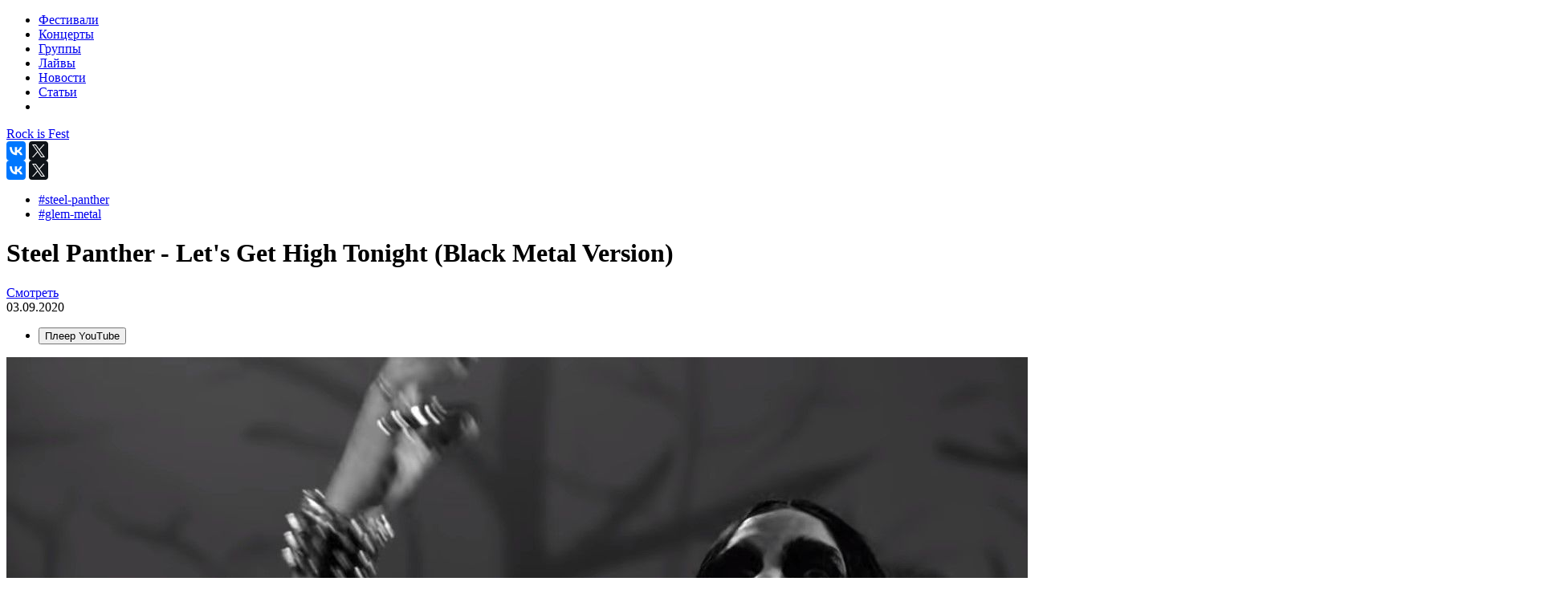

--- FILE ---
content_type: text/html; charset=UTF-8
request_url: https://rockisfest.ru/clips/steel-panther-let-s-get-high-tonight-black-metal-version/
body_size: 8368
content:
<!DOCTYPE html>
<html lang="ru" class="no-js">
<head>
    <meta charset="utf-8">
    <title>Steel Panther - Let's Get High Tonight (Black Metal Version)</title>
    <meta http-equiv="X-UA-Compatible" content="IE=edge">
    <meta name="viewport" content="width=device-width, initial-scale=1, maximum-scale=0.9">
    <meta property="fb:pages" content="1825582381087947"/>
    <meta property="fb:pages" content="109838617939571"/>
    <meta name="facebook-domain-verification" content="ntoj43kzoav9cibiys4ar3oe8d5cg6" />
    <link rel="shortcut icon" href="/local/templates/rockfest/dist/img/favicon.png" type="image/x-icon">
    <link rel="shortcut icon" href="/local/templates/rockfest/dist/img/favicons/favicon-16x16.png" type="image/x-icon"
          sizes="16x16">
    <link rel="shortcut icon" href="/local/templates/rockfest/dist/img/favicons/favicon-32x32.png" type="image/x-icon"
          sizes="32x32">
    <link rel="shortcut icon" href="/local/templates/rockfest/dist/img/favicons/favicon-72x72.png" type="image/x-icon"
          sizes="72x72">
    <link rel="shortcut icon" href="/local/templates/rockfest/dist/img/favicons/favicon-96x96.png" type="image/x-icon"
          sizes="96x96">
    <link rel="shortcut icon" href="/local/templates/rockfest/dist/img/favicons/favicon-114x114.png" type="image/x-icon"
          sizes="114x114">
    <link rel="apple-touch-icon" href="/local/templates/rockfest/dist/img/favicons/favicon-32x32.png">
    <link rel="apple-touch-icon" sizes="72x72" href="/local/templates/rockfest/dist/img/favicons/favicon-72x72.png">
    <link rel="apple-touch-icon" sizes="114x114" href="/local/templates/rockfest/dist/img/favicons/favicon-114x114.png">
    <meta http-equiv="Content-Type" content="text/html; charset=UTF-8" />
<meta name="robots" content="index, follow" />
<meta name="description" content="Короли глэм-метала Steel Panther продолжают забавляться с песней &amp;quot;Let&amp;#39;s Get High Tonight&amp;quot;. На этот раз они сняли блэк-метал клип. Перед этим была версия &amp;quot;бойз-бэнд&amp;quot;. Трек &amp;quot;Let&amp;#39;s Get High Tonight&amp;quot; входит в их последний альбом 2019 года &amp;quot;Heavy Metal Rules&amp;quot;." />
<link rel="canonical" href="https://rockisfest.ru/clips/steel-panther-let-s-get-high-tonight-black-metal-version/" />
<link href="/bitrix/cache/css/s1/rockfest/page_7419312791e4e044c74843bef8236825/page_7419312791e4e044c74843bef8236825_v1.css?1769870592757" type="text/css" rel="stylesheet"/>
<link href="/bitrix/cache/css/s1/rockfest/template_67989fbe98ae18b7b761e920e5c80139/template_67989fbe98ae18b7b761e920e5c80139_v1.css?1769870565462591" type="text/css" rel="stylesheet" data-template-style="true"/>
<!-- dev2fun module opengraph -->
<meta property="og:title" content="Steel Panther - Let&#039;s Get High Tonight (Black Metal Version)"/>
<meta property="og:description" content="Короли глэм-метала Steel Panther продолжают забавляться с песней &quot;Let&#039;s Get High Tonight&quot;. На этот раз они сняли блэк-метал клип. Перед этим была версия &quot;бойз-б..."/>
<meta property="og:url" content="https://rockisfest.ru/clips/steel-panther-let-s-get-high-tonight-black-metal-version/"/>
<meta property="og:type" content="video.other"/>
<meta property="og:site_name" content="РокФестивали"/>
<meta property="og:image" content="https://rockisfest.ru/upload/resize_cache/iblock/ac9/1024_99999_1/ac98cc149f5f5a73272e878417142e23.jpg"/>
<meta property="og:video:duration" content="229"/>
<meta property="og:video:release_date" content="2020-09-03 00:00:00"/>
<meta property="og:image:type" content="image/jpeg"/>
<meta property="og:image:width" content="1024"/>
<meta property="og:image:height" content="392"/>
<!-- /dev2fun module opengraph -->



        <meta name="zen-verification" content="BKvFa8aPMhTNGAIbIVxQcqmfSfCcPdZthi0Kwr1Gmiazv7c17Ur3kM3xTw4wG6II" />
</head>
<body>
<div id="vueWrapper">    <div class="menu2 hide2 clearfix">
    <ul class="inner">
                    <li>
                <a href="/festivals/" >
                    <span></span>
                    <div>Фестивали</div>
                </a>
            </li>
                    <li>
                <a href="/concerts/" >
                    <span></span>
                    <div>Концерты</div>
                </a>
            </li>
                    <li>
                <a href="/band/" >
                    <span></span>
                    <div>Группы</div>
                </a>
            </li>
                    <li>
                <a href="/live/" >
                    <span></span>
                    <div>Лайвы</div>
                </a>
            </li>
                    <li>
                <a href="/news/" >
                    <span></span>
                    <div>Новости</div>
                </a>
            </li>
                    <li>
                <a href="/article/" >
                    <span></span>
                    <div>Статьи</div>
                </a>
            </li>
                <li class="close2"><i class="fa fa-times"></i></li>
    </ul>
</div>
    <div class="header2">
        <div class="inner header2__inner">
            <div class="container-fluid">
                                <div class="row header2__row">
                    <div class="header2__hamburger2 col-lg-3 col-md-4">
                        <div class="hamburger2 fa fa-bars"></div>
                        <a href="/search/" class="header__search" target="_blank">
                            <i class="fa fa-search"></i>
                        </a>
                    </div>
                    <div class="header2__logo2 col-lg-6 col-md-8">
                        <div class="logo2">
                            <a href="/" title="Rock is Fest" class="logo2__link">Rock is Fest</a>
                        </div>
                    </div>
                    <div class="header2__ya-social col-lg-3 col-md-12 mobile-hide">
                        <div class="media-container">
                            <div class="media-block">
                                <div id="ya-social" class="social social--default">
                                    <a href="#" class="social__item social__item_vk" data-rel="vk">
                                        <i class="fa fa-vk"></i>
                                    </a>
                                    <a href="#" class="social__item social__item_tw" data-rel="tg">
                                        <i class="fa fa-telegram"></i>
                                    </a>
                                    <a href="#" class="social__item social__item_tw" data-rel="tw">
                                        <i class="fa fa-twitter"></i>
                                    </a>
                                    <a href="#" class="social__item social__item_tw" data-rel="wt">
                                        <i class="fa fa-whatsapp"></i>
                                    </a>
                                    <!--                                    <a href="#" class="social__item social__item_fb" data-rel="fb">-->
                                    <!--                                        <i class="fa fa-facebook"></i>-->
                                    <!--                                    </a>-->
                                    <a href="#" class="social__item social__item_odn" data-rel="odn">
                                        <i class="fa fa-odnoklassniki"></i>
                                    </a>
                                </div>
                                <div id="ya-share2" class="ya-share2"></div>
                            </div>
                        </div>
                    </div>
                </div>

                <div class="row mobile-visible">
<!--                        <div class="header2__hamburger2 col-lg-3 col-md-4">-->
<!--                            <div class="hamburger2 fa fa-bars"></div>-->
<!--                            <a href="/search/" class="header__search" target="_blank">-->
<!--                                <i class="fa fa-search"></i>-->
<!--                            </a>-->
<!--                        </div>-->
<!--                        <div class="header2__logo2 col-lg-6 col-md-8">-->
<!--                            <div class="logo2">-->
<!--                                <a href="/" title="Rock is Fest" class="logo2__link">Rock is Fest</a>-->
<!--                            </div>-->
<!--                        </div>-->
                    <div class="header2__ya-social col-lg-3 col-md-12">
                        <div class="media-container">
                            <div class="media-block">
                                <div id="ya-social" class="social social--default">
                                    <a href="#" class="social__item social__item_vk" data-rel="vk">
                                        <i class="fa fa-vk"></i>
                                    </a>
                                    <a href="#" class="social__item social__item_tw" data-rel="tg">
                                        <i class="fa fa-telegram"></i>
                                    </a>
                                    <a href="#" class="social__item social__item_tw" data-rel="tw">
                                        <i class="fa fa-twitter"></i>
                                    </a>
                                    <a href="#" class="social__item social__item_tw" data-rel="wt">
                                        <i class="fa fa-whatsapp"></i>
                                    </a>
                                    <!--                                    <a href="#" class="social__item social__item_fb" data-rel="fb">-->
                                    <!--                                        <i class="fa fa-facebook"></i>-->
                                    <!--                                    </a>-->
                                    <a href="#" class="social__item social__item_odn" data-rel="odn">
                                        <i class="fa fa-odnoklassniki"></i>
                                    </a>
                                </div>
                                <div id="ya-share2" class="ya-share2"></div>
                            </div>
                        </div>
                    </div>
                </div>
                
            </div>
        </div>
    </div>


<!--<div class="livestream">
		<div class="inner">
				<div class="container-fluid">
						<div class="row">
								<div class="col-md-7">Сейчас идет прямая трансляция фестиваля ROCK AM RING! НЕ ПРОПУСТИ!</div>
								<div class="col-md-5"><a href="#" class="watch-live"><i class="fa fa-chevron-circle-right"></i><span> Смотреть LIVE</span></a></div>
						</div>
				</div>
		</div>
</div>--><div class="content live live-new">
    <!--<div class="container-fluid">-->
<!--    <div class="col-md-12">-->
<!--        <div class="bread-crubms clearfix"><a href="#" class="bread-crubms-single bread-crubms-main"><span>Главная</span><i class="fa fa-caret-right"></i></a>-->
<!--            <div class="bread-crubms-multi"><a href="#" class="bread-crubms-single"><span>Главная</span><i class="fa fa-caret-right"></i></a><a href="#" class="bread-crubms-single"><span>Фестивали</span><i class="fa fa-caret-right"></i></a><a href="#" class="bread-crubms-single"><span>Download Fest 2016</span></a></div>-->
<!--        </div>-->
<!--    </div>-->

<div class="container-fluid detail_header">
    <div class="detail_header__image_new_wrap">
        <div class="detail_header__image_new_tag">
            <div
                class="detail_header__image_new_src"
                style="background: url('/upload/iblock/ac9/ac98cc149f5f5a73272e878417142e23.jpg') no-repeat; background-size: cover;"
            ></div>
                    </div>
    </div>
    <div class="detail_header__container">
        <div class="row tags_list__row">
            <div class="col-md-4 col-md-offset-4">
                                    <ul class="detail_header__tags_list">
                                                    <li class="detail_header__tags_item">
                                <a href="/band/steel-panther/"
                                   title="steel-panther"
                                   class="text-link"
                                   target="_blank"
                                >
                                    #steel-panther                                </a>
                            </li>
                                                    <li class="detail_header__tags_item">
                                <a href="/genres/glem-metal/"
                                   title="glem-metal"
                                   class="text-link"
                                   target="_blank"
                                >
                                    #glem-metal                                </a>
                            </li>
                                            </ul>
                            </div>
        </div>
        <div class="row detail_title__row">
            <h1>Steel Panther - Let's Get High Tonight (Black Metal Version)</h1>
        </div>
        <div class="row detail_btn__row">
            <a id="scrollToVideo" href="#videoTab" class="btn btn--orange">Смотреть</a>
        </div>

        <div class="row detail_info__row">
            <div class="col-md-2"></div>
            <div class="col-md-8 social_red__wrap">
                            </div>
            <div class="col-md-2 detail__info_status text-gray-2" title="Дата клипа">
                <i class="fa fa-clock-o"></i> 03.09.2020            </div>
        </div>

    </div>
</div>
<div class="container-fluid detail_content">
    <div class="row inner container-item">
        <div class="col-md-8">
            <div class="video_wrapper">
                <ul class="nav nav-tabs" id="videoTab" role="tablist">
                                            <li class="nav-item" role="presentation">
                            <button class="nav-link active" id="youtube-tab" data-toggle="tab" data-target="#youtubeTabContent" type="button" role="tab" aria-controls="youtubeTabContent" aria-selected="true">Плеер YouTube</button>
                        </li>
                                                        </ul>
                <div class="tab-content" id="videoTabContent">
                                            <div class="tab-pane fade show active" id="youtubeTabContent" role="tabpanel" aria-labelledby="youtube-tab">
<!--                    <div class="tab_header">-->
<!--                        <div class="tab_header_item">YouTube</div>-->
<!--                        <div class="tab_header_item">VK Video</div>-->
<!--                    </div>-->
<!--                    <div class="tab_content">-->
                            <div class="video" style="display: flex; flex-wrap: wrap;">
            <a
            id="rockPlayerLink"
            class="rockPlayerLink"
            href="https://www.youtube.com/embed/4ZvuPuv24JM?autoplay=1&enablejsapi=1&rel=0&showinfo=0&modestbranding=1&origin=https%3A%2F%2Frockisfest.ru&loop=1&iv_load_policy=3"
            rel="nofollow noopener"
        >
            <img src="/upload/iblock/ac9/ac98cc149f5f5a73272e878417142e23.jpg" alt="Steel Panther - Let\'s Get High Tonight (Black Metal Version)">
            <span>▶</span>
        </a>
    </div>
<!--                    </div>-->

                        </div>
                    
                    
                </div>
            </div>
            <div class="row detail_date__row">
                <span class="date_label">Дата публикации на сайте:</span> 11.09.2020            </div>
                            <div class="row container-content">
                    <div class="live__head_description" style="width: 310px;">
                        <h2>Описание</h2>
                                                    <a href="/lyrics/steel-panther-let-s-get-high-tonight/" target="_blank" class="subscribe__submit"
                               title="смотреть текст">
                                смотреть текст
                            </a>
                                            </div>
                    <div class="container-content__collapse container-content__collapse--hide">
                        Короли глэм-метала Steel Panther продолжают забавляться с песней &quot;Let&#39;s Get High Tonight&quot;. На этот раз они сняли блэк-метал клип. Перед этим была версия &quot;бойз-бэнд&quot;. Трек &quot;Let&#39;s Get High Tonight&quot; входит в их последний альбом 2019 года &quot;Heavy Metal Rules&quot;. Послушать его можно ниже.                    </div>
                    <a class="col-lg-3 col-md-12 col-xs-12 offset-lg-8 container-content__show" href="#">
                        <span>Читать весь текст</span> <i class="fa fa-chevron-right"></i>
                    </a>
                </div>
                                        <div class="row container-content live__albums_wrap">
                    <div class="col-md-4 live__albums_image">
                        <a href="/albums/steel-panther-heavy-metal-rules-2019/" target="_blank">
                            <img
                                src="/upload/resize_cache/iblock/0d5/240_9999_1/0d5829da0fd341668109bb280740f2cf.jpg"
                                alt=""
                            >
                        </a>
                    </div>
                    <div class="col-md-7 live__albums_content">
                        <div>
                            <div class="live__albums_date">
                                Дата релиза: 27.09.2019                            </div>
                            <div class="live__albums_title">
                                Heavy Metal Rules                            </div>
                        </div>
                        <div class="live__albums_text">
                            <div class="live__albums_text__center">
                                Пятый студийный альбом хэви-метал группы Steel Panther.                            </div>
                        </div>
                        <a href="/albums/steel-panther-heavy-metal-rules-2019/" target="_blank"
                           class="subscribe__submit">Подробнее</a>
                    </div>
                </div>
                    </div>
        <div class="col-md-4 detail_sidebar">
                            
<div class="rtb mb-3">
    <!-- banner-->
</div>


<div class="sidebar_news">
<!--    <h2>Новости</h2>-->
    <div class="sidebar_news__list">
                    <div class="sidebar_news__item" id="bx_3826888876_61620">
                <div class="sidebar_news__item_head">
                    <a href="" class="sidebar_news__item_link">
                                            </a>
                    <span
                        class="sidebar_news__item_date">18.01.26</span>
                </div>
                <a href="/article/vyydet-li-rok-iz-mody/">
                    <h3>Выйдет ли рок из моды?</h3>
                </a>
                                    <a href="/article/vyydet-li-rok-iz-mody/" style="margin-bottom: 10px;">
                        <img
                            src="/upload/resize_cache/medialibrary/7fc/359_100_2/huurefa6crqqvbii8trer2ud87cqmcmr.png"
                            alt="Выйдет ли рок из моды?"
                            style="width: 100%;"
                        >
                    </a>
                                                <div class="sidebar_news__item_text">
                    <p>Рок-музыка давно зарекомендовала себя как один из самых влиятельных жанров в истории культуры. С мом...</p>
                </div>
                            </div>
                    <div class="sidebar_news__item" id="bx_3826888876_61587">
                <div class="sidebar_news__item_head">
                    <a href="" class="sidebar_news__item_link">
                                            </a>
                    <span
                        class="sidebar_news__item_date">09.01.26</span>
                </div>
                <a href="/article/pet-o-nasushchnom-pomnyat-li-zvyezdy-o-problemakh-prostykh-lyudey/">
                    <h3>Петь о насущном: помнят ли звёзды о проблемах простых людей?</h3>
                </a>
                                    <a href="/article/pet-o-nasushchnom-pomnyat-li-zvyezdy-o-problemakh-prostykh-lyudey/" style="margin-bottom: 10px;">
                        <img
                            src="/upload/resize_cache/medialibrary/298/359_100_2/37t8zyiwyopy1r99sxl78mccqq5e8pq6.jpg"
                            alt="Петь о насущном: помнят ли звёзды о проблемах простых людей?"
                            style="width: 100%;"
                        >
                    </a>
                                                <div class="sidebar_news__item_text">
                    <p>В мире музыки звёзды часто становятся символами социальных изменений. Песни могут вдохновлять, объед...</p>
                </div>
                            </div>
                    <div class="sidebar_news__item" id="bx_3826888876_61243">
                <div class="sidebar_news__item_head">
                    <a href="" class="sidebar_news__item_link">
                                            </a>
                    <span
                        class="sidebar_news__item_date">25.10.25</span>
                </div>
                <a href="/article/mozhno-li-schitat-vopli-i-rychanie-so-stseny-nastoyashchim-peniem/">
                    <h3>Можно ли считать вопли и рычание со сцены настоящим пением?</h3>
                </a>
                                    <a href="/article/mozhno-li-schitat-vopli-i-rychanie-so-stseny-nastoyashchim-peniem/" style="margin-bottom: 10px;">
                        <img
                            src="/upload/resize_cache/iblock/838/359_100_2/czwqg5co48gknfdpuaaqhfsdndibbb33.jpg"
                            alt="Можно ли считать вопли и рычание со сцены настоящим пением?"
                            style="width: 100%;"
                        >
                    </a>
                                                <div class="sidebar_news__item_text">
                    <p>В разных музыкальных жанрах используются различные техники и стили исполнения, и рок не исключение. ...</p>
                </div>
                            </div>
            </div>
    <a href="/article/" class="btn btn-grey">
        <span>Перейти к статьям</span>
        <i class="fa fa-long-arrow-right"></i>
    </a>
</div><div class="subscribe">
    <img src="/local/templates/rockfest/dist/img/simpson.png" alt="rock-gomer">
    
<div class="p-elements sidebar-soc">
    <span>Мы в соц. сетях:</span>
    <div class="social">
        <a href="//vk.com/rockisfest" class="social__item social__item_vk" rel="nofollow" target="_blank">
            <i class="fa fa-vk"></i>
        </a>
<!--        <a href="//www.facebook.com/ROCK-is-FEST-1825582381087947/" class="social__item social__item_fb" rel="nofollow" target="_blank">-->
<!--            <i class="fa fa-facebook"></i>-->
<!--        </a>-->
			<a href="https://t.me/rockisfest" class="social__item social__item_fb" rel="nofollow" target="_blank">
				<i class="fa fa-telegram"></i>
			</a>
    </div>
</div>
    <!--                        <input type="text" placeholder="Введите ваш E-Mail">-->
    <!--                        <input type="submit" value="Подписаться на новости" class="btn btn-salat">-->
</div><!--                <div class="sidebar_news">-->
<!--                    <h2>Новости</h2>-->
<!--                    <div class="sidebar_news__list">-->
<!--						--><!--                            <div class="sidebar_news__item">-->
<!--                                <div class="sidebar_news__item_head">-->
<!--                                    <a href="#" class="sidebar_news__item_link">Green Day</a>-->
<!--                                    <span class="sidebar_news__item_date">17 Дек 2017</span>-->
<!--                                </div>-->
<!--                                <a href="#">-->
<!--                                    <h3>Green Day примут участие в фестивале каком-то</h3>-->
<!--                                </a>-->
<!--                                <div class="sidebar_news__item_text">-->
<!--                                    <p>В 2018 году пройдет очередной классный фестиваль где-то там и, как сообщеют наши ценные источники, группа Green мать их Day примет участие в этом фестивале. Мы не видели их так долго и вот дождались.</p>-->
<!--                                </div>-->
<!--                            </div>-->
<!--						--><!--                    </div>-->
<!--                </div>-->
                    </div>
    </div>
    
            <div class="container-artist container-item">
            <div class="inner">
                <h2>Исполнитель</h2>
                <div class="row">
                    <div class="col-md-4 artist__image">
                        <a href="/band/steel-panther/">
                            <img
                                src="/upload/resize_cache/iblock/a66/350_400_1/a662a989aa492f92d6036b1b1eacfcd2.jpg"
                                alt="Steel Panther"
                                title="Steel Panther"
                            >
                        </a>
                    </div>
                    <div class="col-md-5 artist_info">
                        <a href="/band/steel-panther/" class="artist_info__name">
                            <h3>Steel Panther</h3>
                        </a>
                        <div class="artist_info__description">
                            Группа из Лос-Анджелеса &#40;Калифорния&#41;, играющая глэм-метал, известная в музыкальных кругах своими пошлыми юмористическими мотивами и текстами песен[1] и гипертрофированным образом глэм-метал-группы 80-ых годов.<br />
<br />
Группа основана в 2000 году, но название появилось не сразу. Одни из первых названий были Danger Kitty &#40;«Опасная Киска»&#41;, Metal Shop &#40;«Магазин Метала»&#41; и Metal School &#40;«Школа Метала»&#41;.                        </div>
                        <a href="/band/steel-panther/" class="artist_info__read">Узнать
                            больше</a>
                    </div>
                                    </div>
                <div class="container-video-more">
                    <div class="video-more__heading">
                        <h2>Видео исполнителя</h2>
                        <div class="video-more__head">
                            <span class="video-more__head__label">Больше видео на</span>
                            <a href="/band/steel-panther/" class="video-more__head__link">странице
                                исполнителя</a>
                        </div>
                    </div>
                    <div class="row video-more__list">
                                                    <div class="col-md-3 video-more__item">
                                <a href="/live/steel-panther-live-at-hellfest-2022/" class="video-more__item_link">
                                                                            <img
                                            src="/upload/resize_cache/iblock/f5d/270_151_1/f5de749f5b32feaff407900b9c0789a3.jpg"
                                            alt="Steel Panther - Live at Hellfest 2022"
                                            title="Steel Panther - Live at Hellfest 2022"
                                            class="video-more__item_img"
                                        >
                                                                        <p class="video-more__item_name">Steel Panther - Live at Hellfest 2022</p>
                                </a>
                            </div>
                                                    <div class="col-md-3 video-more__item">
                                <a href="/live/steel-panther-live-at-hellfest-2022-official/" class="video-more__item_link">
                                                                            <img
                                            src="/upload/resize_cache/iblock/f5d/270_151_1/f5de749f5b32feaff407900b9c0789a3.jpg"
                                            alt="Steel Panther - Live At Hellfest 2022 (Full)"
                                            title="Steel Panther - Live At Hellfest 2022 (Full)"
                                            class="video-more__item_img"
                                        >
                                                                        <p class="video-more__item_name">Steel Panther - Live At Hellfest 2022 (Full)</p>
                                </a>
                            </div>
                                                    <div class="col-md-3 video-more__item">
                                <a href="/clips/steel-panther-let-s-get-high-tonight-boy-band-version/" class="video-more__item_link">
                                                                            <img
                                            src="/upload/resize_cache/iblock/c85/270_151_1/c85746e023b894f7105f2883ba152268.jpg"
                                            alt="Steel Panther - Let's Get High Tonight (Boy Band Version)"
                                            title="Steel Panther - Let's Get High Tonight (Boy Band Version)"
                                            class="video-more__item_img"
                                        >
                                                                        <p class="video-more__item_name">Steel Panther - Let's Get High Tonight (Boy Band Version)</p>
                                </a>
                            </div>
                                                    <div class="col-md-3 video-more__item">
                                <a href="/clips/steel-panther-let-s-get-high-tonight-official/" class="video-more__item_link">
                                                                            <img
                                            src="/upload/resize_cache/iblock/aca/270_151_1/aca92057f541a7fbd82e8a0c594026fc.jpg"
                                            alt="Steel Panther - Let's Get High Tonight (Official)"
                                            title="Steel Panther - Let's Get High Tonight (Official)"
                                            class="video-more__item_img"
                                        >
                                                                        <p class="video-more__item_name">Steel Panther - Let's Get High Tonight (Official)</p>
                                </a>
                            </div>
                                            </div>
                </div>
            </div>
        </div>
    
            <div class="container-more-artist container-item">
            <div class="inner">
                <div class="container-video-more">
                    <div class="video-more__heading">
                        <h2>Похожие исполнители</h2>
                    </div>
                    <div class="row video-more__list">
                                                    <div class="col-md-4 video-more__item">
                                <a href="/band/steel-panther/" class="video-more__item_link">
                                    <div class="video-more__item__wrap_img">
                                        <img
                                            src="/upload/resize_cache/iblock/a66/370_210_1/a662a989aa492f92d6036b1b1eacfcd2.jpg"
                                            alt="Steel Panther"
                                            title="Steel Panther"
                                            class="video-more__item_img"
                                        >
                                    </div>
                                    <p class="video-more__item_name">Steel Panther</p>
                                </a>
                            </div>
                                                    <div class="col-md-4 video-more__item">
                                <a href="/band/aerosmith/" class="video-more__item_link">
                                    <div class="video-more__item__wrap_img">
                                        <img
                                            src="/upload/resize_cache/iblock/981/370_210_1/98125f71f5e4b11944d1c22cfecdf059.jpg"
                                            alt="Aerosmith"
                                            title="Aerosmith"
                                            class="video-more__item_img"
                                        >
                                    </div>
                                    <p class="video-more__item_name">Aerosmith</p>
                                </a>
                            </div>
                                                    <div class="col-md-4 video-more__item">
                                <a href="/band/europe/" class="video-more__item_link">
                                    <div class="video-more__item__wrap_img">
                                        <img
                                            src="/upload/resize_cache/iblock/f96/370_210_1/f964bf9d6023b6b0cd0655700869b08f.jpg"
                                            alt="Europe"
                                            title="Europe"
                                            class="video-more__item_img"
                                        >
                                    </div>
                                    <p class="video-more__item_name">Europe</p>
                                </a>
                            </div>
                                            </div>
                </div>
            </div>
        </div>
    
            <div class="container-video-more videos_similar container-item">
            <div class="inner">
                <div class="video-more__heading">
                    <h2>Похожие видео</h2>
                </div>
                <div class="row video-more__list">
                                            <div class="col-md-3 video-more__item">
                            <a href="/live/steel-panther-live-at-hellfest-2022/" class="video-more__item_link">
                                <div class="video-more__item__wrap_img">
                                    <img
                                        src="/upload/resize_cache/iblock/f5d/270_151_1/f5de749f5b32feaff407900b9c0789a3.jpg"
                                        alt="Steel Panther - Live at Hellfest 2022"
                                        title="Steel Panther - Live at Hellfest 2022"
                                        class="video-more__item_img"
                                    >
                                </div>
                                <p class="video-more__item_name">Steel Panther - Live at Hellfest 2022</p>
                            </a>
                        </div>
                                            <div class="col-md-3 video-more__item">
                            <a href="/live/steel-panther-live-at-hellfest-2022-official/" class="video-more__item_link">
                                <div class="video-more__item__wrap_img">
                                    <img
                                        src="/upload/resize_cache/iblock/f5d/270_151_1/f5de749f5b32feaff407900b9c0789a3.jpg"
                                        alt="Steel Panther - Live At Hellfest 2022 (Full)"
                                        title="Steel Panther - Live At Hellfest 2022 (Full)"
                                        class="video-more__item_img"
                                    >
                                </div>
                                <p class="video-more__item_name">Steel Panther - Live At Hellfest 2022 (Full)</p>
                            </a>
                        </div>
                                            <div class="col-md-3 video-more__item">
                            <a href="/clips/steel-panther-let-s-get-high-tonight-boy-band-version/" class="video-more__item_link">
                                <div class="video-more__item__wrap_img">
                                    <img
                                        src="/upload/resize_cache/iblock/c85/270_151_1/c85746e023b894f7105f2883ba152268.jpg"
                                        alt="Steel Panther - Let's Get High Tonight (Boy Band Version)"
                                        title="Steel Panther - Let's Get High Tonight (Boy Band Version)"
                                        class="video-more__item_img"
                                    >
                                </div>
                                <p class="video-more__item_name">Steel Panther - Let's Get High Tonight (Boy Band Version)</p>
                            </a>
                        </div>
                                            <div class="col-md-3 video-more__item">
                            <a href="/clips/steel-panther-let-s-get-high-tonight-official/" class="video-more__item_link">
                                <div class="video-more__item__wrap_img">
                                    <img
                                        src="/upload/resize_cache/iblock/aca/270_151_1/aca92057f541a7fbd82e8a0c594026fc.jpg"
                                        alt="Steel Panther - Let's Get High Tonight (Official)"
                                        title="Steel Panther - Let's Get High Tonight (Official)"
                                        class="video-more__item_img"
                                    >
                                </div>
                                <p class="video-more__item_name">Steel Panther - Let's Get High Tonight (Official)</p>
                            </a>
                        </div>
                                    </div>
            </div>
        </div>
    
    </div>

<!--</div>-->
</div>


<!--<div class="inner">-->
<!--    <div class="container-fluid">-->
<!--        <div class="row">-->
<!--            <div class="col-md-12">-->
<!--                banner-->
<!--            </div>-->
<!--        </div>-->
<!--    </div>-->
<!--</div>-->

<footer class="footer">
    <div class="container-fluid">
        <div class="inner row">
            <div class="col-md-7">
                <div class="row">
                    <div class="col-md-4">
<!--						<h3>Карта сайта</h3>-->
                        <ul class="footer_list">
                            <li class="footer_item">
                                <a href="/festivals/" class="footer_link">Фестивали</a>
                            </li>
                            <li class="footer_item">
                                <a href="/concerts/" class="footer_link">Концерты</a>
                            </li>
                            <li class="footer_item">
                                <a href="/live/" class="footer_link">Лайвы</a>
                            </li>
                            <li class="footer_item">
                                <a href="/clips/" class="footer_link">Клипы</a>
                            </li>
                            <li class="footer_item">
                                <a href="/news/" class="footer_link">Новости</a>
                            </li>
                            <li class="footer_item">
                                <a href="/article/" class="footer_link">Статьи</a>
                            </li>
                        </ul>
                    </div>
                    <div class="col-md-4">
<!--						<h3>Карта сайта</h3>-->
                        <ul class="footer_list">
                            <li class="footer_item">
                                <a href="/band/" class="footer_link">Группы / Музыканты</a>
                            </li>
                            <li class="footer_item">
                                <a href="/albums/" class="footer_link">Альбомы</a>
                            </li>
                            <li class="footer_item">
                                <a href="/records/" class="footer_link">Лейблы</a>
                            </li>
                            <li class="footer_item">
                                <a href="/lyrics/" class="footer_link">Тексты песен</a>
                            </li>
                        </ul>
                    </div>
                    <div class="col-md-4">
<!--						<h3>Полезное</h3>-->
                        <ul class="footer_list">
                            <li class="footer_item">
                                <a href="/about/" class="footer_link">О проекте</a>
                            </li>
                            <li class="footer_item">
                                <a href="https://www.tinkoff.ru/cf/36wVfnMf7mo" class="footer_link" target="_blank" rel="nofollow noreferrer noopener">Поддержать проект</a>
                            </li>
                            <li class="footer_item">
                                <a href="/partners-and-marketing/" class="footer_link">Сотрудничество</a>
                            </li>
                            <li class="footer_item">
                                <a href="/partners-and-marketing/" class="footer_link">Рекламодателям</a>
                            </li>
<!--                            <li class="footer_item">-->
<!--                                <a href="#" class="footer_link">Политика конфиденциальности</a>-->
<!--                            </li>-->
                        </ul>
                    </div>
                </div>
            </div>
            <div class="col-md-5">
                <div class="partners">
                    <div class="footer__social col-lg-12 col-md-12">
                        <div class="media-container">
                            <div class="media-block">
                                <div id="footer-social" class="social social--default">
                                    <a href="https://vk.com/rockisfest" class="social__item social__item_vk"
                                       target="_blank"
                                       rel="nofollow">
                                        <i class="fa fa-vk"></i>
                                    </a>
                                    <a href="https://www.facebook.com/rockisfest/" class="social__item social__item_fb"
                                       target="_blank"
                                       rel="nofollow">
                                        <i class="fa fa-facebook"></i>
                                    </a>
                                    <a href="https://t.me/rockisfest" class="social__item social__item_telegram"
                                       target="_blank"
                                       rel="nofollow">
                                        <i class="fa fa-telegram"></i>
                                    </a>
                                </div>
                            </div>
                        </div>
                    </div>
                    <!--                        <a href="https://goo.gl/Yk7izj" rel="nofollow" title="workinfo" target="_blank">-->
                    <!--                            <img src="-->
                    <!--/dist/img/workinfo/work-1.png" alt="workinfo">-->
                    <!--                        </a>-->
                    <!--/noindex-->
                                                            <!--                        <div class="partner"><img src="-->
                    <!--/dist/img/partner1.png"></div>-->
                    <!--                        <div class="partner"><img src="-->
                    <!--/dist/img/partner2.png"></div>-->
                    <!--                        <div class="partner"><img src="-->
                    <!--/dist/img/partner3.png"></div>-->
                    <!--                        <div class="partner"><img src="-->
                    <!--/dist/img/partner4.png"></div>-->
                </div>
<!--                    <a href="#" data-toggle="modal" data-target="#call" class="btn btn-salat btn-big">Есть вопросы? Пишите нам!</a>-->
<!--                <div class="footer-btns clearfix">-->
<!--                    <a href="/about/" class="btn btn-grey btn-small pull-left">О проекте</a>-->
<!--                    <a href="/partners-and-marketing/" class="btn btn-grey btn-small pull-right">Сотрудничество и реклама</a>-->
<!--                </div>-->
            </div>
        </div>
    </div>

</footer>
<div id="call" tabindex="-1" role="dialog" class="modal fade popup">
    <div role="document" class="modal-dialog">
        <button type="button" data-dismiss="modal" class="popup-close"><i class="fa fa-times"></i></button>
        <h2>Есть вопросы? Пишите нам!</h2>
        <div class="modal-dialog_mod">
            <form>
                <label><span>Имя</span>
                    <input type="text">
                </label>
                <label><span>E-mail</span>
                    <input type="text">
                </label>
                <input type="submit" value="Отправить" class="btn btn-salat">
            </form>
        </div>
    </div>
</div>

</div>
<!-- Yandex.Metrika counter -->  <noscript><div><img src="https://mc.yandex.ru/watch/45892302" style="position:absolute; left:-9999px;" alt="" /></div></noscript> <!-- /Yandex.Metrika counter -->

<script src="//yastatic.net/share2/share.js"></script>
<script  src="/bitrix/cache/js/s1/rockfest/template_03ace21b8bcbfbe1e2e2043bda2616a4/template_03ace21b8bcbfbe1e2e2043bda2616a4_v1.js?1769870565559326"></script>
<script  src="/bitrix/cache/js/s1/rockfest/page_bd7e97a32c4e0cb7c4bcf7eabb29a31b/page_bd7e97a32c4e0cb7c4bcf7eabb29a31b_v1.js?176987059211962"></script>

<script src='https://www.google.com/recaptcha/api.js?render=explicit' async defer></script>
<script type="text/javascript">
    window.featureMiltiPlayer = true
</script><script type="text/javascript">     (function(m,e,t,r,i,k,a){         m[i]=m[i]||function(){(m[i].a=m[i].a||[]).push(arguments)};         m[i].l=1*new Date();         for (var j = 0; j < document.scripts.length; j++) {if (document.scripts[j].src === r) { return; }}         k=e.createElement(t),a=e.getElementsByTagName(t)[0],k.async=1,k.src=r,a.parentNode.insertBefore(k,a)     })(window, document,'script','https://mc.yandex.ru/metrika/tag.js?id=45892302', 'ym');      ym(45892302, 'init', {ssr:true, webvisor:true, trackHash:true, clickmap:true, accurateTrackBounce:true, trackLinks:true}); </script></body>
</html>